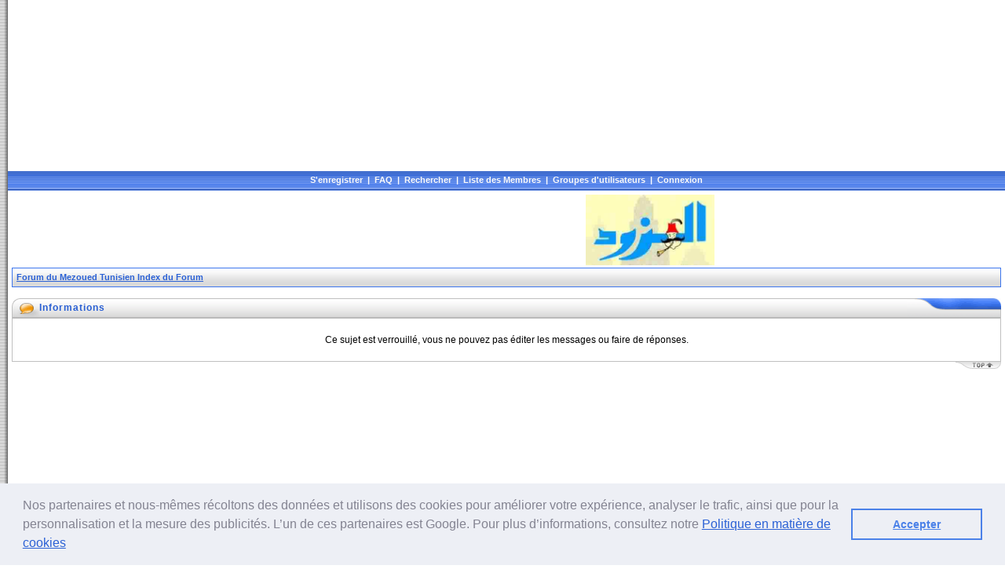

--- FILE ---
content_type: text/html
request_url: https://www.fann-cha3bi.com/forum/posting.php?mode=reply&t=1294
body_size: 3736
content:
<!DOCTYPE html PUBLIC "-//W3C//DTD XHTML 1.0 Transitional//EN"
	"http://www.w3.org/TR/xhtml1/DTD/xhtml1-transitional.dtd">
<html xmlns="http://www.w3.org/1999/xhtml" dir="LTR">
<head>
      <meta http-equiv="Content-Type" content="text/html; charset=ISO-8859-1" />
      <meta http-equiv="Content-Style-Type" content="text/css" />
      <meta name="Keywords" content="tunisie;tunesien;tunis;tunisian;tunisia;tounsi;mezwad;mzioued;mezoued;mizouid;mizoued;mezouid;mezwed;mizwed;tunesien;fatama;boussaha;boussaha;">
      <meta name="Author" content="Mezouediano ">
      <meta name="Reply-to" content="mezoued__no_spam@fann-cha3bi.com">
      <meta name="Identifier-URL" content="http://www.fann-cha3bi.com">
      <meta name="Copyright" content="Mezoued Corporation">
      <meta name="Revisit-after" content="2 days">
      <meta name="Robots" content="all">


<link rel="top" href="https://www.fann-cha3bi.com/forum/index.html" title="Forum du Mezoued Tunisien Index du Forum" />
<link rel="search" href="./search.php" title="Rechercher" />
<link rel="help" href="./faq.php" title="FAQ" />
<link rel="author" href="./memberlist.php" title="Liste des Membres" />



<!-- <title>Forum du Mezoued Tunisien :: </title> -->
<title></title>


<link rel="stylesheet" href="./templates/Morpheus/style_darkblue.css" type="text/css" />
<style type="text/css">
<!--
@import url("./templates/Morpheus/formIE.css");
-->
</style>
<script language="javascript" type="text/javascript">
<!--

var PreloadFlag = false;
var expDays = 90;
var exp = new Date();
var tmp = '';
var tmp_counter = 0;
var tmp_open = 0;

exp.setTime(exp.getTime() + (expDays*24*60*60*1000));

function SetCookie(name, value)
{
	var argv = SetCookie.arguments;
	var argc = SetCookie.arguments.length;
	var expires = (argc > 2) ? argv[2] : null;
	var path = (argc > 3) ? argv[3] : null;
	var domain = (argc > 4) ? argv[4] : null;
	var secure = (argc > 5) ? argv[5] : false;
	document.cookie = name + "=" + escape(value) +
		((expires == null) ? "" : ("; expires=" + expires.toGMTString())) +
		((path == null) ? "" : ("; path=" + path)) +
		((domain == null) ? "" : ("; domain=" + domain)) +
		((secure == true) ? "; secure" : "");
}

function getCookieVal(offset)
{
	var endstr = document.cookie.indexOf(";",offset);
	if (endstr == -1)
	{
		endstr = document.cookie.length;
	}
	return unescape(document.cookie.substring(offset, endstr));
}

function GetCookie(name)
{
	var arg = name + "=";
	var alen = arg.length;
	var clen = document.cookie.length;
	var i = 0;
	while (i < clen)
	{
		var j = i + alen;
		if (document.cookie.substring(i, j) == arg)
			return getCookieVal(j);
		i = document.cookie.indexOf(" ", i) + 1;
		if (i == 0)
			break;
	}
	return null;
}

function ShowHide(id1, id2, id3)
{
	var res = expMenu(id1);
	if (id2 != '') expMenu(id2);
	if (id3 != '') SetCookie(id3, res, exp);
}

function expMenu(id)
{
	var itm = null;
	if (document.getElementById)
	{
		itm = document.getElementById(id);
	}
	else if (document.all)
	{
		itm = document.all[id];
	}
	else if (document.layers)
	{
		itm = document.layers[id];
	}
	if (!itm)
	{
		// do nothing
	}
	else if (itm.style)
	{
		if (itm.style.display == "none")
		{
			itm.style.display = "";
			return 1;
		}
		else
		{
			itm.style.display = "none";
			return 2;
		}
	}
	else
	{
		itm.visibility = "show";
		return 1;
	}
}

//-->
</script>


<link rel="stylesheet" type="text/css" href="//cdnjs.cloudflare.com/ajax/libs/cookieconsent2/3.0.3/cookieconsent.min.css" />
<script src="//cdnjs.cloudflare.com/ajax/libs/cookieconsent2/3.0.3/cookieconsent.min.js"></script>
<script>
window.addEventListener("load", function(){
window.cookieconsent.initialise({
  "palette": {
    "popup": {
      "background": "#edeff5",
      "text": "#838391"
    },
    "button": {
      "background": "transparent",
      "text": "#4b81e8",
      "border": "#4b81e8"
    }
  },
  "content": {
    "message": "Nos partenaires et nous-mêmes récoltons des données et utilisons des cookies pour améliorer votre expérience, analyser le trafic, ainsi que pour la personnalisation et la mesure des publicités. L’un de ces partenaires est Google. Pour plus d’informations, consultez notre <a href=privacy_policy_page.php>Politique en matière de cookies</a>",
    "dismiss": "Accepter",
    "link": ""
  }
})});
</script>



</head>
<body bgcolor="#FFFFFF" text="#000000" link="#3B88C5" vlink="#3279B2" alink="#FF9C00">
<a name="top"></a>
<table border="0" cellspacing="0" cellpadding="0" width="100%" height="100%">
<tr>
	<td width="10" class="border_left"><img src="./templates/Morpheus/images/spacer.gif" width="10" height="1" alt="" /></td>
	<td width="100%" height="100%" class="content" align="center" valign="center">

	<div id="navigation">
			&nbsp;<a href="profile.php?mode=register">S'enregistrer</a>&nbsp; |
			&nbsp;<a href="faq.php">FAQ</a>&nbsp; |
			&nbsp;<a href="search.php">Rechercher</a>&nbsp; |
			&nbsp;<a href="memberlist.php">Liste des Membres</a>&nbsp; |
			&nbsp;<a href="groupcp.php">Groupes d'utilisateurs</a>&nbsp; |
			&nbsp;<a href="login.php">Connexion</a>&nbsp;
	</div>
	<div id="content">


<left>

<script type="text/javascript"><!--
google_ad_client = "pub-5272605059009270";
//forum new
google_ad_slot = "2995575045";
google_ad_width = 728;
google_ad_height = 90;
//--></script>
<script type="text/javascript" src="https://pagead2.googlesyndication.com/pagead/show_ads.js">
</script>

<a href="https://www.fann-cha3bi.com" target="_blank"><img src="../images/mezoued.jpg" height=90 border="0"></a>

</left>


<table width="100%" cellspacing="1" cellpadding="4" border="0" align="center" class="nav">
<tr>
	<td class="nav" align="left" valign="middle"><span class="nav"><a href="https://www.fann-cha3bi.com/forum/index.html">Forum du Mezoued Tunisien Index du Forum</a></span></td>
</tr>
</table>
<br />

<table width="100%" class="hdr" cellspacing="0" cellpadding="0"><tr><td align="left" width="35"><img src="./templates/Morpheus/images/darkblue/hdr_left_orange.gif" width="35" height="25" alt="" /></td><td width="100%" align="left" nowrap="nowrap">Informations</td><td width="120" align="right"><img src="./templates/Morpheus/images/darkblue/hdr_right_blue.gif" width="120" height="25" alt="" /></td></tr></table><table class="forumline" width="100%" cellspacing="1" cellpadding="3" border="0">
<tr>
	<td class="row"><table width="100%" cellspacing="0" cellpadding="1" border="0">
	<tr>
		<td>&nbsp;</td>
	</tr>
	<tr>
		<td align="center"><span class="gen">Ce sujet est verrouillé, vous ne pouvez pas éditer les messages ou faire de réponses.</span></td>
	</tr>
	<tr>
		<td>&nbsp;</td>
	</tr>
	</table></td>
</tr>
</table><table width="100%" cellspacing="0" cellpadding="0" border="0"><tr><td align="right" width="100%" height="15" valign="top"><a href="#top"><img src="./templates/Morpheus/images/ftr_right.gif" width="60" height="10" alt="" /></a></td></tr></table>

<div id="admin_link"></div>

<table>




<tr>
<td>&nbsp;</td>
<td nowrap="nowrap">
<input type="hidden" name="client" value="pub-1823126697452584"></input>
<input type="hidden" name="forid" value="1"></input>
<input type="hidden" name="ie" value="windows-1252"></input>
<input type="hidden" name="oe" value="windows-1252"></input>
<input type="hidden" name="cof" value="GALT:#008000;GL:1;DIV:#336699;VLC:663399;AH:center;BGC:FFFFFF;LBGC:336699;ALC:0000FF;LC:0000FF;T:000000;GFNT:0000FF;GIMP:0000FF;FORID:1;"></input>
<input type="hidden" name="hl" value="fr"></input>

</td></tr></table>
</form>
<!-- SiteSearch Google -->

</td>
</tr>




<tr>
<td>
<iframe src="https://www.fann-cha3bi.com/compteur.html" name="compteur" height="1" width="1" border=0 frameborder=0 framespacing=0></iframe>
</td>
</tr>
</table>

<script type="text/javascript">
var gaJsHost = (("https:" == document.location.protocol) ? "https://ssl." : "http://www.");
document.write(unescape("%3Cscript src='" + gaJsHost + "google-analytics.com/ga.js' type='text/javascript'%3E%3C/script%3E"));
</script>
<script type="text/javascript">
try {
var pageTracker = _gat._getTracker("UA-10046433-1");
pageTracker._trackPageview();
} catch(err) </script>


<div id="copyright">
<!--
	//
	//	From phpBB team:
	//

	We request you retain the full copyright notice below including the link to www.phpbb.com.
	This not only gives respect to the large amount of time given freely by the developers
	but also helps build interest, traffic and use of phpBB 2.0. If you cannot (for good
	reason) retain the full copyright we request you at least leave in place the
	Powered by phpBB  line, with phpBB linked to www.phpbb.com. If you refuse
	to include even this then support on our forums may be affected.

	The phpBB Group : 2002

	//
	//	From Vjacheslav Trushkin:
	//

	You are allowed to use this phpBB style only if you agree to the following conditions:
	- You cannot remove my copyright notice from style without my permission.
	- You cannot use images from this style anywhere else without my permission.
	- You can convert this style to another software, but converted style must have my copyright including link to my website.
	- If you want to create new phpBB style based on this style you must ask my permission.
	- If you modify this style it still should contain my copyright because it is based on my work. Modified style should not be available for download without my permission.

	For support visit http://www.phpbbstyles.com

// -->
	Powered by <a href="http://www.phpbb.com/" target="_phpbb">phpBB</a> &copy; phpBB Group | <a href="http://www.phpbb-seo.com/" title="Optimisation du R&eacute;f&eacute;rencement" target="_phpBBSEO">phpBB SEO</a> <br />
	Design by <a href="http://www.phpbbstyles.com" target="_blank">phpBBStyles.com</a> | <a href="http://www.stylesdb.com" target="_blank">Styles Database</a>.<br />


</div>

</div><!-- content -->

	</td><td width="10" class="border_right"><img src="./templates/Morpheus/images/spacer.gif" width="10" height="1" alt="" /></td>






</td>
</tr>


</table>







<script defer src="https://static.cloudflareinsights.com/beacon.min.js/vcd15cbe7772f49c399c6a5babf22c1241717689176015" integrity="sha512-ZpsOmlRQV6y907TI0dKBHq9Md29nnaEIPlkf84rnaERnq6zvWvPUqr2ft8M1aS28oN72PdrCzSjY4U6VaAw1EQ==" data-cf-beacon='{"version":"2024.11.0","token":"b455b9d698c64c5b85fe04eb900bee90","r":1,"server_timing":{"name":{"cfCacheStatus":true,"cfEdge":true,"cfExtPri":true,"cfL4":true,"cfOrigin":true,"cfSpeedBrain":true},"location_startswith":null}}' crossorigin="anonymous"></script>
</body>
</html>




--- FILE ---
content_type: text/html; charset=utf-8
request_url: https://www.google.com/recaptcha/api2/aframe
body_size: 261
content:
<!DOCTYPE HTML><html><head><meta http-equiv="content-type" content="text/html; charset=UTF-8"></head><body><script nonce="VLjzhjxfFvZnKU_6FZUP3g">/** Anti-fraud and anti-abuse applications only. See google.com/recaptcha */ try{var clients={'sodar':'https://pagead2.googlesyndication.com/pagead/sodar?'};window.addEventListener("message",function(a){try{if(a.source===window.parent){var b=JSON.parse(a.data);var c=clients[b['id']];if(c){var d=document.createElement('img');d.src=c+b['params']+'&rc='+(localStorage.getItem("rc::a")?sessionStorage.getItem("rc::b"):"");window.document.body.appendChild(d);sessionStorage.setItem("rc::e",parseInt(sessionStorage.getItem("rc::e")||0)+1);localStorage.setItem("rc::h",'1767569515354');}}}catch(b){}});window.parent.postMessage("_grecaptcha_ready", "*");}catch(b){}</script></body></html>

--- FILE ---
content_type: text/css
request_url: https://www.fann-cha3bi.com/forum/templates/Morpheus/style_darkblue.css
body_size: 655
content:
/*
  Morpheus Theme for phpBB version 2.0.x
  Created by Vjacheslav Trushkin
  http://www.phpbbstyles.com
*/

@import url(style_main.css);

body { 
	background-color: #FFF; 
	scrollbar-arrow-color: #2B61D5;
	scrollbar-face-color: #FFFFFF; 
	scrollbar-track-color: #E0E0E0; 
	scrollbar-highlight-color: #FFFFFF; 
	scrollbar-3dlight-color: #C0C0C0; 
	scrollbar-shadow-color: #FFFFFF; 
	scrollbar-darkshadow-color: #B0B0B0;
}

hr { 
	border-color: #2760D7;
}

/* links */
a { 
	color: #2B61D5; 
}
a:visited { 
	color: #2355C0;
}
a:hover, a:active { 
	color: #FF9C00; 
}

/* header */
#header-box { 
	background-image: url(images/darkblue/logo_bg.gif); 
}
/* header login form */
#header-login {
	background: url(images/darkblue/logo_right.gif) top right no-repeat;
}
.login-input, .login-submit {
	background-color: transparent;
	border-color: #2253B9;
	color: #173B87;
}
.login-submit {
	background-color: #5784E5;
}
.login-input:hover, .login-submit:hover {
	background-color: #5784E5;
	border-color: #193D88;
}
.login-input:focus, .login-submit:focus {
	background-color: #6792EC;
	color: #000;
}
* html .login-input { 
	background-color: transparent; 
	border-color: #193D88;
	color: #000;
}
* html .login-submit { 
	background-color: #5784E5;
	border-color: #193D88;
	color: #000;
}

#navigation { 
	background-image: url(images/darkblue/logo_bg2.gif); 
}

/* table headers */
table.hdr { 
	background-image: url(images/darkblue/hdr_bg.gif); 
	color: #295FD3; 
}
table.hdr a, table.hdr a:visited { 
	color: #295FD3; 
}
table.hdr a:hover, table.hdr a:active { 
	color: #FF9C00; 
}

td.postline { 
	background-color: #2760D7; 
}

/* rows */
td.row, .row1, .row2, .row3 { 
	background-color: #FFF;
}

/* th */
th, td.th { 
	color: #F6F6F5; 
	background: #F1F1F2 url(images/darkblue/bg_th.gif) top left repeat-x; 
	border-color: #457EF5; 
}

/* bottom row */
td.catBottom { 
	background: #4572D3 url(images/darkblue/bg_cat.gif) top left repeat-x;
}

.nav { color: #FF9C00;}
.nav a, .nav a:visited { color: #2B61D5; }
.nav a:hover, .nav a:active { color: #FF9C00; }

table.nav { border-color: #3D76ED; }

a.forumlink_new, a.forumlink_new:visited { color: #F2A62E; }

.moderators a:hover, .moderators a:active { color: #FF9C00; } 

input.post, textarea.post, select, input.button, input.mainoption, input.liteoption { border-color: #1F4CAA; }

select optgroup { background-color: #C2C5C9; }

a.topiclink_new, a.topiclink_new:visited { color: #FF9C00; }

.pagination a, .pagination a:visited { border-color: #D3D5DA; background-color: #EAEBEB; }
.pagination a:hover, .pagination a:active { border-color: #E9EAEF; }

.gotopage a, .gotopage a:visited { border-color: #D9DADF; background-color: #E8EBEE; }
.gotopage a:hover, .gotopage a:active { border-color: #E4E7E9; }

td.spacerow { background-image: url(images/darkblue/bg_th.gif); }

